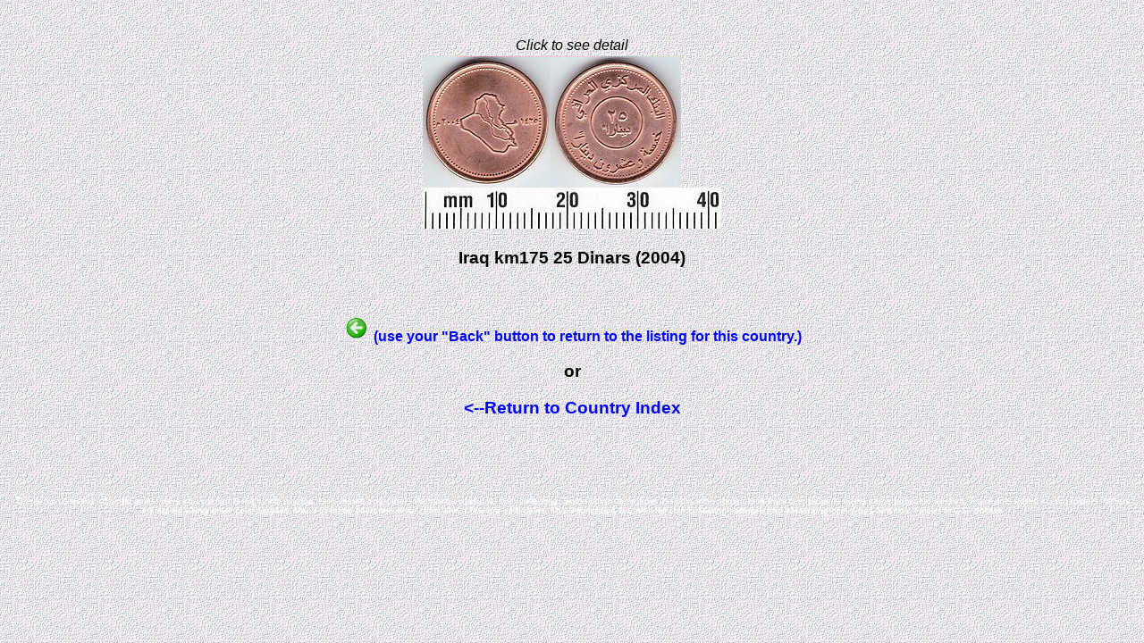

--- FILE ---
content_type: text/html
request_url: https://worldcoingallery.com/countries/display_wd.php?dir=img13&image=91-25d04&desc=Iraq%20km175%2025%20Dinars%20(2004)&query=Iraq
body_size: 1068
content:
<HTML>
<HEAD><TITLE>Worldcoingallery.com</TITLE>
<style type="text/css">
<!--
a {  font-family:Arial, Helvetica, sans-serif; font-style: normal; color: blue; text-decoration: none}
a:active {  font-family:Arial, Helvetica, sans-serif; font-style: normal; color: blue; text-decoration: none}
a:link {  font-family:Arial, Helvetica, sans-serif; font-style: normal; color: blue; text-decoration: none}
a:visited {  font-family:Arial, Helvetica, sans-serif; font-style: normal; color: blue; text-decoration: none}
a:hover {  font-family:Arial, Helvetica, sans-serif; font-style: normal; color: red; text-decoration: underline}
body {  font-family:Arial, Helvetica, sans-serif; background: white url(../background.gif) fixed;}
td {  font-family:Arial, Helvetica, sans-serif; }
p {  font-family:Arial, Helvetica, sans-serif; }
.style1 {color: #CCCCCC}
 -->
</style>
</HEAD>
<BODY>
<CENTER>
<script type="text/javascript"><!--
google_ad_client = "pub-7788537615043959";
google_ad_width = 728;
google_ad_height = 90;
google_ad_format = "728x90_as";
google_ad_type = "text_image";
//2006-11-29: Coin Photo Display Top Center
google_ad_channel = "5140153169";
//--></script>
<script type="text/javascript"
  src="http://pagead2.googlesyndication.com/pagead/show_ads.js">
</script>
</CENTER>
<p>&nbsp;</p>

<center><i>Click to see detail</i><br><table><tr><td><a href="coin_detail.php?dir=img13&image=91-25d04&desc=Iraq km175 25 Dinars (2004)"><img src=img13/91-25d04.jpg alt="Loading coin image..." border="0"></a><BR><img src=../scale.jpg><BR></td></tr></table></center><h3 align="center">Iraq km175 25 Dinars (2004)</h3>

<center>
<p>&nbsp;</p>
<b><font color="blue"><img src=back.gif> (use your &quot;Back&quot; button to return to the listing for this country.)</font></b></center>
<h3 align="center">or</h3>
<h3 align="center"><A HREF=../index.php>&lt;--Return to Country Index</A></h3>

<p>&nbsp;</p>
<p>&nbsp;</p>

<p align="center"><font size="-6"><font color="white">This is my collection of world coins.  Here you will find foreign coin photos, coin values and other information useful for coin collecting. Some coins came from the coin mint, some came from coin dealers, some came from coin auction.  Some are stored in coin folders, others are stored using other coin supplies.  Many of these coins are silver coins and a few are gold coins.  This information is useful for coin collecting software and cataloging coin types and coin values in U.S. dollars.
</font></font> </p>

</BODY></HTML>
